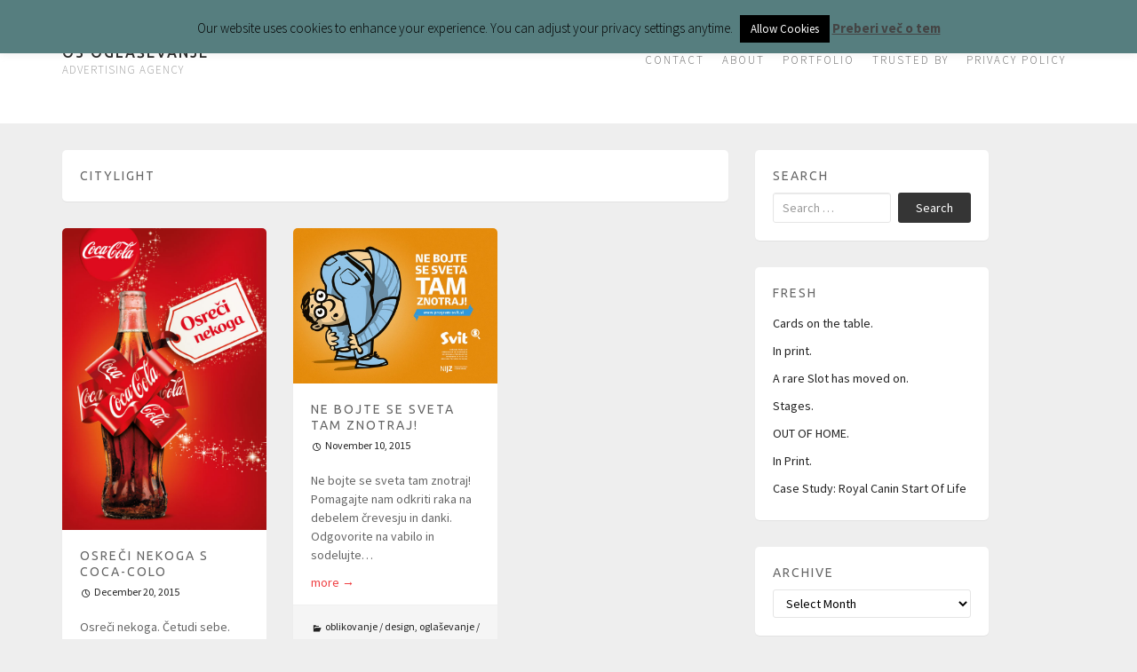

--- FILE ---
content_type: text/html; charset=UTF-8
request_url: https://www.ooo.si/tag/citylight/
body_size: 40121
content:
<!DOCTYPE html>
<html lang="en-US">
	<head>
		<meta charset="UTF-8">
		<meta name="viewport" content="width=device-width, initial-scale=1">

		<title>citylight &#8211; o3 oglaševanje</title>

		<link rel="profile" href="https://gmpg.org/xfn/11">
		<link rel="pingback" href="https://www.ooo.si/xmlrpc.php">

		<meta name='robots' content='max-image-preview:large' />
<link rel='dns-prefetch' href='//fonts.googleapis.com' />
<link rel="alternate" type="application/rss+xml" title="o3 oglaševanje &raquo; Feed" href="https://www.ooo.si/feed/" />
<link rel="alternate" type="application/rss+xml" title="o3 oglaševanje &raquo; Comments Feed" href="https://www.ooo.si/comments/feed/" />
<link rel="alternate" type="application/rss+xml" title="o3 oglaševanje &raquo; citylight Tag Feed" href="https://www.ooo.si/tag/citylight/feed/" />
<script type="text/javascript">
/* <![CDATA[ */
window._wpemojiSettings = {"baseUrl":"https:\/\/s.w.org\/images\/core\/emoji\/15.0.3\/72x72\/","ext":".png","svgUrl":"https:\/\/s.w.org\/images\/core\/emoji\/15.0.3\/svg\/","svgExt":".svg","source":{"concatemoji":"https:\/\/www.ooo.si\/wp-includes\/js\/wp-emoji-release.min.js?ver=6.6.4"}};
/*! This file is auto-generated */
!function(i,n){var o,s,e;function c(e){try{var t={supportTests:e,timestamp:(new Date).valueOf()};sessionStorage.setItem(o,JSON.stringify(t))}catch(e){}}function p(e,t,n){e.clearRect(0,0,e.canvas.width,e.canvas.height),e.fillText(t,0,0);var t=new Uint32Array(e.getImageData(0,0,e.canvas.width,e.canvas.height).data),r=(e.clearRect(0,0,e.canvas.width,e.canvas.height),e.fillText(n,0,0),new Uint32Array(e.getImageData(0,0,e.canvas.width,e.canvas.height).data));return t.every(function(e,t){return e===r[t]})}function u(e,t,n){switch(t){case"flag":return n(e,"\ud83c\udff3\ufe0f\u200d\u26a7\ufe0f","\ud83c\udff3\ufe0f\u200b\u26a7\ufe0f")?!1:!n(e,"\ud83c\uddfa\ud83c\uddf3","\ud83c\uddfa\u200b\ud83c\uddf3")&&!n(e,"\ud83c\udff4\udb40\udc67\udb40\udc62\udb40\udc65\udb40\udc6e\udb40\udc67\udb40\udc7f","\ud83c\udff4\u200b\udb40\udc67\u200b\udb40\udc62\u200b\udb40\udc65\u200b\udb40\udc6e\u200b\udb40\udc67\u200b\udb40\udc7f");case"emoji":return!n(e,"\ud83d\udc26\u200d\u2b1b","\ud83d\udc26\u200b\u2b1b")}return!1}function f(e,t,n){var r="undefined"!=typeof WorkerGlobalScope&&self instanceof WorkerGlobalScope?new OffscreenCanvas(300,150):i.createElement("canvas"),a=r.getContext("2d",{willReadFrequently:!0}),o=(a.textBaseline="top",a.font="600 32px Arial",{});return e.forEach(function(e){o[e]=t(a,e,n)}),o}function t(e){var t=i.createElement("script");t.src=e,t.defer=!0,i.head.appendChild(t)}"undefined"!=typeof Promise&&(o="wpEmojiSettingsSupports",s=["flag","emoji"],n.supports={everything:!0,everythingExceptFlag:!0},e=new Promise(function(e){i.addEventListener("DOMContentLoaded",e,{once:!0})}),new Promise(function(t){var n=function(){try{var e=JSON.parse(sessionStorage.getItem(o));if("object"==typeof e&&"number"==typeof e.timestamp&&(new Date).valueOf()<e.timestamp+604800&&"object"==typeof e.supportTests)return e.supportTests}catch(e){}return null}();if(!n){if("undefined"!=typeof Worker&&"undefined"!=typeof OffscreenCanvas&&"undefined"!=typeof URL&&URL.createObjectURL&&"undefined"!=typeof Blob)try{var e="postMessage("+f.toString()+"("+[JSON.stringify(s),u.toString(),p.toString()].join(",")+"));",r=new Blob([e],{type:"text/javascript"}),a=new Worker(URL.createObjectURL(r),{name:"wpTestEmojiSupports"});return void(a.onmessage=function(e){c(n=e.data),a.terminate(),t(n)})}catch(e){}c(n=f(s,u,p))}t(n)}).then(function(e){for(var t in e)n.supports[t]=e[t],n.supports.everything=n.supports.everything&&n.supports[t],"flag"!==t&&(n.supports.everythingExceptFlag=n.supports.everythingExceptFlag&&n.supports[t]);n.supports.everythingExceptFlag=n.supports.everythingExceptFlag&&!n.supports.flag,n.DOMReady=!1,n.readyCallback=function(){n.DOMReady=!0}}).then(function(){return e}).then(function(){var e;n.supports.everything||(n.readyCallback(),(e=n.source||{}).concatemoji?t(e.concatemoji):e.wpemoji&&e.twemoji&&(t(e.twemoji),t(e.wpemoji)))}))}((window,document),window._wpemojiSettings);
/* ]]> */
</script>
<style id='wp-emoji-styles-inline-css' type='text/css'>

	img.wp-smiley, img.emoji {
		display: inline !important;
		border: none !important;
		box-shadow: none !important;
		height: 1em !important;
		width: 1em !important;
		margin: 0 0.07em !important;
		vertical-align: -0.1em !important;
		background: none !important;
		padding: 0 !important;
	}
</style>
<link rel='stylesheet' id='wp-block-library-css' href='https://www.ooo.si/wp-includes/css/dist/block-library/style.min.css?ver=6.6.4' type='text/css' media='all' />
<style id='classic-theme-styles-inline-css' type='text/css'>
/*! This file is auto-generated */
.wp-block-button__link{color:#fff;background-color:#32373c;border-radius:9999px;box-shadow:none;text-decoration:none;padding:calc(.667em + 2px) calc(1.333em + 2px);font-size:1.125em}.wp-block-file__button{background:#32373c;color:#fff;text-decoration:none}
</style>
<style id='global-styles-inline-css' type='text/css'>
:root{--wp--preset--aspect-ratio--square: 1;--wp--preset--aspect-ratio--4-3: 4/3;--wp--preset--aspect-ratio--3-4: 3/4;--wp--preset--aspect-ratio--3-2: 3/2;--wp--preset--aspect-ratio--2-3: 2/3;--wp--preset--aspect-ratio--16-9: 16/9;--wp--preset--aspect-ratio--9-16: 9/16;--wp--preset--color--black: #000000;--wp--preset--color--cyan-bluish-gray: #abb8c3;--wp--preset--color--white: #ffffff;--wp--preset--color--pale-pink: #f78da7;--wp--preset--color--vivid-red: #cf2e2e;--wp--preset--color--luminous-vivid-orange: #ff6900;--wp--preset--color--luminous-vivid-amber: #fcb900;--wp--preset--color--light-green-cyan: #7bdcb5;--wp--preset--color--vivid-green-cyan: #00d084;--wp--preset--color--pale-cyan-blue: #8ed1fc;--wp--preset--color--vivid-cyan-blue: #0693e3;--wp--preset--color--vivid-purple: #9b51e0;--wp--preset--gradient--vivid-cyan-blue-to-vivid-purple: linear-gradient(135deg,rgba(6,147,227,1) 0%,rgb(155,81,224) 100%);--wp--preset--gradient--light-green-cyan-to-vivid-green-cyan: linear-gradient(135deg,rgb(122,220,180) 0%,rgb(0,208,130) 100%);--wp--preset--gradient--luminous-vivid-amber-to-luminous-vivid-orange: linear-gradient(135deg,rgba(252,185,0,1) 0%,rgba(255,105,0,1) 100%);--wp--preset--gradient--luminous-vivid-orange-to-vivid-red: linear-gradient(135deg,rgba(255,105,0,1) 0%,rgb(207,46,46) 100%);--wp--preset--gradient--very-light-gray-to-cyan-bluish-gray: linear-gradient(135deg,rgb(238,238,238) 0%,rgb(169,184,195) 100%);--wp--preset--gradient--cool-to-warm-spectrum: linear-gradient(135deg,rgb(74,234,220) 0%,rgb(151,120,209) 20%,rgb(207,42,186) 40%,rgb(238,44,130) 60%,rgb(251,105,98) 80%,rgb(254,248,76) 100%);--wp--preset--gradient--blush-light-purple: linear-gradient(135deg,rgb(255,206,236) 0%,rgb(152,150,240) 100%);--wp--preset--gradient--blush-bordeaux: linear-gradient(135deg,rgb(254,205,165) 0%,rgb(254,45,45) 50%,rgb(107,0,62) 100%);--wp--preset--gradient--luminous-dusk: linear-gradient(135deg,rgb(255,203,112) 0%,rgb(199,81,192) 50%,rgb(65,88,208) 100%);--wp--preset--gradient--pale-ocean: linear-gradient(135deg,rgb(255,245,203) 0%,rgb(182,227,212) 50%,rgb(51,167,181) 100%);--wp--preset--gradient--electric-grass: linear-gradient(135deg,rgb(202,248,128) 0%,rgb(113,206,126) 100%);--wp--preset--gradient--midnight: linear-gradient(135deg,rgb(2,3,129) 0%,rgb(40,116,252) 100%);--wp--preset--font-size--small: 13px;--wp--preset--font-size--medium: 20px;--wp--preset--font-size--large: 36px;--wp--preset--font-size--x-large: 42px;--wp--preset--spacing--20: 0.44rem;--wp--preset--spacing--30: 0.67rem;--wp--preset--spacing--40: 1rem;--wp--preset--spacing--50: 1.5rem;--wp--preset--spacing--60: 2.25rem;--wp--preset--spacing--70: 3.38rem;--wp--preset--spacing--80: 5.06rem;--wp--preset--shadow--natural: 6px 6px 9px rgba(0, 0, 0, 0.2);--wp--preset--shadow--deep: 12px 12px 50px rgba(0, 0, 0, 0.4);--wp--preset--shadow--sharp: 6px 6px 0px rgba(0, 0, 0, 0.2);--wp--preset--shadow--outlined: 6px 6px 0px -3px rgba(255, 255, 255, 1), 6px 6px rgba(0, 0, 0, 1);--wp--preset--shadow--crisp: 6px 6px 0px rgba(0, 0, 0, 1);}:where(.is-layout-flex){gap: 0.5em;}:where(.is-layout-grid){gap: 0.5em;}body .is-layout-flex{display: flex;}.is-layout-flex{flex-wrap: wrap;align-items: center;}.is-layout-flex > :is(*, div){margin: 0;}body .is-layout-grid{display: grid;}.is-layout-grid > :is(*, div){margin: 0;}:where(.wp-block-columns.is-layout-flex){gap: 2em;}:where(.wp-block-columns.is-layout-grid){gap: 2em;}:where(.wp-block-post-template.is-layout-flex){gap: 1.25em;}:where(.wp-block-post-template.is-layout-grid){gap: 1.25em;}.has-black-color{color: var(--wp--preset--color--black) !important;}.has-cyan-bluish-gray-color{color: var(--wp--preset--color--cyan-bluish-gray) !important;}.has-white-color{color: var(--wp--preset--color--white) !important;}.has-pale-pink-color{color: var(--wp--preset--color--pale-pink) !important;}.has-vivid-red-color{color: var(--wp--preset--color--vivid-red) !important;}.has-luminous-vivid-orange-color{color: var(--wp--preset--color--luminous-vivid-orange) !important;}.has-luminous-vivid-amber-color{color: var(--wp--preset--color--luminous-vivid-amber) !important;}.has-light-green-cyan-color{color: var(--wp--preset--color--light-green-cyan) !important;}.has-vivid-green-cyan-color{color: var(--wp--preset--color--vivid-green-cyan) !important;}.has-pale-cyan-blue-color{color: var(--wp--preset--color--pale-cyan-blue) !important;}.has-vivid-cyan-blue-color{color: var(--wp--preset--color--vivid-cyan-blue) !important;}.has-vivid-purple-color{color: var(--wp--preset--color--vivid-purple) !important;}.has-black-background-color{background-color: var(--wp--preset--color--black) !important;}.has-cyan-bluish-gray-background-color{background-color: var(--wp--preset--color--cyan-bluish-gray) !important;}.has-white-background-color{background-color: var(--wp--preset--color--white) !important;}.has-pale-pink-background-color{background-color: var(--wp--preset--color--pale-pink) !important;}.has-vivid-red-background-color{background-color: var(--wp--preset--color--vivid-red) !important;}.has-luminous-vivid-orange-background-color{background-color: var(--wp--preset--color--luminous-vivid-orange) !important;}.has-luminous-vivid-amber-background-color{background-color: var(--wp--preset--color--luminous-vivid-amber) !important;}.has-light-green-cyan-background-color{background-color: var(--wp--preset--color--light-green-cyan) !important;}.has-vivid-green-cyan-background-color{background-color: var(--wp--preset--color--vivid-green-cyan) !important;}.has-pale-cyan-blue-background-color{background-color: var(--wp--preset--color--pale-cyan-blue) !important;}.has-vivid-cyan-blue-background-color{background-color: var(--wp--preset--color--vivid-cyan-blue) !important;}.has-vivid-purple-background-color{background-color: var(--wp--preset--color--vivid-purple) !important;}.has-black-border-color{border-color: var(--wp--preset--color--black) !important;}.has-cyan-bluish-gray-border-color{border-color: var(--wp--preset--color--cyan-bluish-gray) !important;}.has-white-border-color{border-color: var(--wp--preset--color--white) !important;}.has-pale-pink-border-color{border-color: var(--wp--preset--color--pale-pink) !important;}.has-vivid-red-border-color{border-color: var(--wp--preset--color--vivid-red) !important;}.has-luminous-vivid-orange-border-color{border-color: var(--wp--preset--color--luminous-vivid-orange) !important;}.has-luminous-vivid-amber-border-color{border-color: var(--wp--preset--color--luminous-vivid-amber) !important;}.has-light-green-cyan-border-color{border-color: var(--wp--preset--color--light-green-cyan) !important;}.has-vivid-green-cyan-border-color{border-color: var(--wp--preset--color--vivid-green-cyan) !important;}.has-pale-cyan-blue-border-color{border-color: var(--wp--preset--color--pale-cyan-blue) !important;}.has-vivid-cyan-blue-border-color{border-color: var(--wp--preset--color--vivid-cyan-blue) !important;}.has-vivid-purple-border-color{border-color: var(--wp--preset--color--vivid-purple) !important;}.has-vivid-cyan-blue-to-vivid-purple-gradient-background{background: var(--wp--preset--gradient--vivid-cyan-blue-to-vivid-purple) !important;}.has-light-green-cyan-to-vivid-green-cyan-gradient-background{background: var(--wp--preset--gradient--light-green-cyan-to-vivid-green-cyan) !important;}.has-luminous-vivid-amber-to-luminous-vivid-orange-gradient-background{background: var(--wp--preset--gradient--luminous-vivid-amber-to-luminous-vivid-orange) !important;}.has-luminous-vivid-orange-to-vivid-red-gradient-background{background: var(--wp--preset--gradient--luminous-vivid-orange-to-vivid-red) !important;}.has-very-light-gray-to-cyan-bluish-gray-gradient-background{background: var(--wp--preset--gradient--very-light-gray-to-cyan-bluish-gray) !important;}.has-cool-to-warm-spectrum-gradient-background{background: var(--wp--preset--gradient--cool-to-warm-spectrum) !important;}.has-blush-light-purple-gradient-background{background: var(--wp--preset--gradient--blush-light-purple) !important;}.has-blush-bordeaux-gradient-background{background: var(--wp--preset--gradient--blush-bordeaux) !important;}.has-luminous-dusk-gradient-background{background: var(--wp--preset--gradient--luminous-dusk) !important;}.has-pale-ocean-gradient-background{background: var(--wp--preset--gradient--pale-ocean) !important;}.has-electric-grass-gradient-background{background: var(--wp--preset--gradient--electric-grass) !important;}.has-midnight-gradient-background{background: var(--wp--preset--gradient--midnight) !important;}.has-small-font-size{font-size: var(--wp--preset--font-size--small) !important;}.has-medium-font-size{font-size: var(--wp--preset--font-size--medium) !important;}.has-large-font-size{font-size: var(--wp--preset--font-size--large) !important;}.has-x-large-font-size{font-size: var(--wp--preset--font-size--x-large) !important;}
:where(.wp-block-post-template.is-layout-flex){gap: 1.25em;}:where(.wp-block-post-template.is-layout-grid){gap: 1.25em;}
:where(.wp-block-columns.is-layout-flex){gap: 2em;}:where(.wp-block-columns.is-layout-grid){gap: 2em;}
:root :where(.wp-block-pullquote){font-size: 1.5em;line-height: 1.6;}
</style>
<link rel='stylesheet' id='cookie-law-info-css' href='https://www.ooo.si/wp-content/plugins/cookie-law-info/legacy/public/css/cookie-law-info-public.css?ver=3.3.9.1' type='text/css' media='all' />
<link rel='stylesheet' id='cookie-law-info-gdpr-css' href='https://www.ooo.si/wp-content/plugins/cookie-law-info/legacy/public/css/cookie-law-info-gdpr.css?ver=3.3.9.1' type='text/css' media='all' />
<link rel='stylesheet' id='nu-bootstrap-css' href='https://www.ooo.si/wp-content/themes/pieces/css/bootstrap.min.css?ver=6.6.4' type='text/css' media='all' />
<link rel='stylesheet' id='nu-genericons-css' href='https://www.ooo.si/wp-content/themes/pieces/css/genericons.css?ver=6.6.4' type='text/css' media='all' />
<link rel='stylesheet' id='nu-fonts-css' href='//fonts.googleapis.com/css?family=Ubuntu%3A400%2C500%2C400italic%2C500italic%7CSource+Sans+Pro%3A300%2C400%2C700%2C300italic%2C400italic%2C700italic&#038;subset=latin%2Clatin-ext&#038;ver=6.6.4' type='text/css' media='all' />
<link rel='stylesheet' id='nu-style-css' href='https://www.ooo.si/wp-content/themes/pieces/style.css?ver=6.6.4' type='text/css' media='all' />
<script type="text/javascript" src="https://www.ooo.si/wp-includes/js/jquery/jquery.min.js?ver=3.7.1" id="jquery-core-js"></script>
<script type="text/javascript" src="https://www.ooo.si/wp-includes/js/jquery/jquery-migrate.min.js?ver=3.4.1" id="jquery-migrate-js"></script>
<script type="text/javascript" id="cookie-law-info-js-extra">
/* <![CDATA[ */
var Cli_Data = {"nn_cookie_ids":[],"cookielist":[],"non_necessary_cookies":[],"ccpaEnabled":"","ccpaRegionBased":"","ccpaBarEnabled":"","strictlyEnabled":["necessary","obligatoire"],"ccpaType":"gdpr","js_blocking":"","custom_integration":"","triggerDomRefresh":"","secure_cookies":""};
var cli_cookiebar_settings = {"animate_speed_hide":"500","animate_speed_show":"500","background":"#567e7f","border":"#444","border_on":"","button_1_button_colour":"#000","button_1_button_hover":"#000000","button_1_link_colour":"#fff","button_1_as_button":"1","button_1_new_win":"","button_2_button_colour":"#333","button_2_button_hover":"#292929","button_2_link_colour":"#444","button_2_as_button":"","button_2_hidebar":"","button_3_button_colour":"#dedfe0","button_3_button_hover":"#b2b2b3","button_3_link_colour":"#333333","button_3_as_button":"1","button_3_new_win":"","button_4_button_colour":"#dedfe0","button_4_button_hover":"#b2b2b3","button_4_link_colour":"#333333","button_4_as_button":"1","button_7_button_colour":"#61a229","button_7_button_hover":"#4e8221","button_7_link_colour":"#fff","button_7_as_button":"1","button_7_new_win":"","font_family":"inherit","header_fix":"","notify_animate_hide":"1","notify_animate_show":"1","notify_div_id":"#cookie-law-info-bar","notify_position_horizontal":"right","notify_position_vertical":"top","scroll_close":"1","scroll_close_reload":"","accept_close_reload":"","reject_close_reload":"","showagain_tab":"1","showagain_background":"#fff","showagain_border":"#000","showagain_div_id":"#cookie-law-info-again","showagain_x_position":"100px","text":"#000000","show_once_yn":"","show_once":"10000","logging_on":"","as_popup":"","popup_overlay":"1","bar_heading_text":"","cookie_bar_as":"banner","popup_showagain_position":"bottom-right","widget_position":"left"};
var log_object = {"ajax_url":"https:\/\/www.ooo.si\/wp-admin\/admin-ajax.php"};
/* ]]> */
</script>
<script type="text/javascript" src="https://www.ooo.si/wp-content/plugins/cookie-law-info/legacy/public/js/cookie-law-info-public.js?ver=3.3.9.1" id="cookie-law-info-js"></script>
<script type="text/javascript" src="https://www.ooo.si/wp-content/themes/pieces/js/scripts.js?ver=6.6.4" id="nu-scripts-js"></script>
<link rel="https://api.w.org/" href="https://www.ooo.si/wp-json/" /><link rel="alternate" title="JSON" type="application/json" href="https://www.ooo.si/wp-json/wp/v2/tags/129" /><link rel="EditURI" type="application/rsd+xml" title="RSD" href="https://www.ooo.si/xmlrpc.php?rsd" />
<meta name="generator" content="WordPress 6.6.4" />
<script async src="https://www.googletagmanager.com/gtag/js?id=G-G1CEM5W9HL" type="text/javascript"></script><script type="text/javascript">window.dataLayer = window.dataLayer || [];function gtag(){dataLayer.push(arguments);}gtag('js', new Date());<!-- Global site tag (gtag.js) - Google Analytics -->


  window.dataLayer = window.dataLayer || [];
  function gtag(){dataLayer.push(arguments);}
  gtag('js', new Date());

  gtag('config', 'G-G1CEM5W9HL');
</script><link rel="icon" href="https://www.ooo.si/wp-content/uploads/2024/10/cropped-O3_logo-1-32x32.jpg" sizes="32x32" />
<link rel="icon" href="https://www.ooo.si/wp-content/uploads/2024/10/cropped-O3_logo-1-192x192.jpg" sizes="192x192" />
<link rel="apple-touch-icon" href="https://www.ooo.si/wp-content/uploads/2024/10/cropped-O3_logo-1-180x180.jpg" />
<meta name="msapplication-TileImage" content="https://www.ooo.si/wp-content/uploads/2024/10/cropped-O3_logo-1-270x270.jpg" />
	</head>

	<body data-rsssl=1 class="archive tag tag-citylight tag-129 group-blog">

		<header id="site-header" class="site-header" role="banner">
			<div class="container">
				<div class="site-branding">
										<div class="site-title">
						<a href="https://www.ooo.si/" title="o3 oglaševanje" rel="home">
							o3 oglaševanje						</a>
					</div>
					<div class="site-description">Advertising agency</div>
				<!-- .site-branding --></div>

				<div class="navbar navbar-default site-navigation" role="navigation">
					<div class="navbar-header">
						<button type="button" class="navbar-toggle" data-toggle="collapse" data-target=".navbar-collapse">
							<span class="icon-bar"></span>
							<span class="icon-bar"></span>
							<span class="icon-bar"></span>
						</button>
					</div>

					<div class="navbar-collapse collapse main-navigation"><ul id="menu-kontakt" class="nav navbar-nav"><li id="menu-item-123" class="menu-item menu-item-type-post_type menu-item-object-page menu-item-123"><a title="CONTACT" href="https://www.ooo.si/kontakt/">CONTACT</a></li>
<li id="menu-item-924" class="menu-item menu-item-type-post_type menu-item-object-page menu-item-924"><a title="ABOUT" href="https://www.ooo.si/about/">ABOUT</a></li>
<li id="menu-item-1633" class="menu-item menu-item-type-post_type menu-item-object-page menu-item-1633"><a title="PORTFOLIO" href="https://www.ooo.si/portfolio/">PORTFOLIO</a></li>
<li id="menu-item-946" class="menu-item menu-item-type-post_type menu-item-object-page menu-item-946"><a title="TRUSTED BY" href="https://www.ooo.si/trusted-by/">TRUSTED BY</a></li>
<li id="menu-item-1328" class="menu-item menu-item-type-post_type menu-item-object-page menu-item-1328"><a title="PRIVACY POLICY" href="https://www.ooo.si/privacy-policy/">PRIVACY POLICY</a></li>
</ul></div>				<!-- .site-navigation --></div>
			</div>
		<!-- #site-header --></header>

		<div id="main" class="site-main">
			<div class="container">
	<div class="row">
		<main id="content" class="col-sm-8 content-area" role="main">

		
				<header class="box archive-header">
					<h1 class="archive-title">
						citylight					</h1>
									<!-- .archive-header --></header>

				<div id="masonry" class="row">
				
					<div class="col-xs-6 col-lg-4 masonry-item">
						
<article id="post-272" class="box post-272 post type-post status-publish format-standard has-post-thumbnail hentry category-ilustracija category-design category-poster category-v-trgovinah tag-bozic tag-citylight tag-coca-cola tag-dizajn tag-novo-leto tag-plakati tag-praznovanje tag-trgovinska-postavitev">
		<div class="entry-thumbnail">
		<a href="https://www.ooo.si/osreci-nekoga-s-coca-colo/" title="Osreči nekoga s Coca-Colo">
			<img width="350" height="517" src="https://www.ooo.si/wp-content/uploads/2016/01/CC-Xmas2015-osreci_nekoga-600x886.jpg" class="attachment-thumb-small size-thumb-small wp-post-image" alt="City Light plakat in oglas" decoding="async" fetchpriority="high" srcset="https://www.ooo.si/wp-content/uploads/2016/01/CC-Xmas2015-osreci_nekoga-600x886.jpg 600w, https://www.ooo.si/wp-content/uploads/2016/01/CC-Xmas2015-osreci_nekoga-600x886-203x300.jpg 203w, https://www.ooo.si/wp-content/uploads/2016/01/CC-Xmas2015-osreci_nekoga-600x886-210x310.jpg 210w" sizes="(max-width: 350px) 100vw, 350px" />		</a>
	</div>
	
	<header class="entry-header">
		<h2 class="entry-title"><a href="https://www.ooo.si/osreci-nekoga-s-coca-colo/" title="Osreči nekoga s Coca-Colo" rel="bookmark">Osreči nekoga s Coca-Colo</a></h2>

				<div class="entry-meta">
			<span class="posted-on"><a href="https://www.ooo.si/osreci-nekoga-s-coca-colo/" title="10:22 am" rel="bookmark"><time class="entry-date published" datetime="2015-12-20T10:22:16+00:00">December 20, 2015</time></a></span>
					<!-- .entry-meta --></div>
			<!-- .entry-header --></header>

	<div class="clearfix entry-summary">
		<p>Osreči nekoga. Četudi sebe. Lahko večkrat in po malem. Plakati, trgovinske izpostavitve, stojala, oglasi. Oblikovanje in izvedbeno oblikovanje. Naročnik: Coca-Cola. Leto:&hellip;  <a href="https://www.ooo.si/osreci-nekoga-s-coca-colo/" class="more-link">more <span class="meta-nav">&rarr;</span></a></p>
	<!-- .entry-summary --></div>

	<footer class="entry-meta entry-footer">
								<span class="cat-links">
				<a href="https://www.ooo.si/category/uncategorized/ilustracija/" rel="category tag">ilustracija / illustration</a>, <a href="https://www.ooo.si/category/design/" rel="category tag">oblikovanje / design</a>, <a href="https://www.ooo.si/category/design/poster/" rel="category tag">poster</a>, <a href="https://www.ooo.si/category/uncategorized/v-trgovinah/" rel="category tag">v trgovinah / in stores</a>			</span>
			
						<span class="tags-links">
				<a href="https://www.ooo.si/tag/bozic/" rel="tag">božič</a>, <a href="https://www.ooo.si/tag/citylight/" rel="tag">citylight</a>, <a href="https://www.ooo.si/tag/coca-cola/" rel="tag">Coca-Cola</a>, <a href="https://www.ooo.si/tag/dizajn/" rel="tag">dizajn</a>, <a href="https://www.ooo.si/tag/novo-leto/" rel="tag">novo leto</a>, <a href="https://www.ooo.si/tag/plakati/" rel="tag">plakati</a>, <a href="https://www.ooo.si/tag/praznovanje/" rel="tag">praznovanje</a>, <a href="https://www.ooo.si/tag/trgovinska-postavitev/" rel="tag">trgovinska postavitev</a>			</span>
					
			<!-- .entry-footer --></footer>
<!-- #post-272 --></article>					</div>

				
					<div class="col-xs-6 col-lg-4 masonry-item">
						
<article id="post-303" class="box post-303 post type-post status-publish format-standard has-post-thumbnail hentry category-design category-oglasevanje category-poster tag-citylight tag-dizajn tag-jumbo-plakat tag-nijz tag-plakat tag-svit tag-veleplakat tag-zdravje">
		<div class="entry-thumbnail">
		<a href="https://www.ooo.si/ne-bojte-se-sveta-tam-znotraj/" title="Ne bojte se sveta tam znotraj!">
			<img width="350" height="267" src="https://www.ooo.si/wp-content/uploads/2016/01/SVIT-OOH-BB_4x3m.jpg" class="attachment-thumb-small size-thumb-small wp-post-image" alt="Jumbo plakat" decoding="async" srcset="https://www.ooo.si/wp-content/uploads/2016/01/SVIT-OOH-BB_4x3m.jpg 800w, https://www.ooo.si/wp-content/uploads/2016/01/SVIT-OOH-BB_4x3m-300x229.jpg 300w, https://www.ooo.si/wp-content/uploads/2016/01/SVIT-OOH-BB_4x3m-768x586.jpg 768w, https://www.ooo.si/wp-content/uploads/2016/01/SVIT-OOH-BB_4x3m-210x160.jpg 210w" sizes="(max-width: 350px) 100vw, 350px" />		</a>
	</div>
	
	<header class="entry-header">
		<h2 class="entry-title"><a href="https://www.ooo.si/ne-bojte-se-sveta-tam-znotraj/" title="Ne bojte se sveta tam znotraj!" rel="bookmark">Ne bojte se sveta tam znotraj!</a></h2>

				<div class="entry-meta">
			<span class="posted-on"><a href="https://www.ooo.si/ne-bojte-se-sveta-tam-znotraj/" title="9:00 am" rel="bookmark"><time class="entry-date published" datetime="2015-11-10T09:00:45+00:00">November 10, 2015</time></a></span>
					<!-- .entry-meta --></div>
			<!-- .entry-header --></header>

	<div class="clearfix entry-summary">
		<p>Ne bojte se sveta tam znotraj! Pomagajte nam odkriti raka na debelem črevesju in danki. Odgovorite na vabilo in sodelujte&hellip;  <a href="https://www.ooo.si/ne-bojte-se-sveta-tam-znotraj/" class="more-link">more <span class="meta-nav">&rarr;</span></a></p>
	<!-- .entry-summary --></div>

	<footer class="entry-meta entry-footer">
								<span class="cat-links">
				<a href="https://www.ooo.si/category/design/" rel="category tag">oblikovanje / design</a>, <a href="https://www.ooo.si/category/oglasevanje/" rel="category tag">oglaševanje / advertising</a>, <a href="https://www.ooo.si/category/design/poster/" rel="category tag">poster</a>			</span>
			
						<span class="tags-links">
				<a href="https://www.ooo.si/tag/citylight/" rel="tag">citylight</a>, <a href="https://www.ooo.si/tag/dizajn/" rel="tag">dizajn</a>, <a href="https://www.ooo.si/tag/jumbo-plakat/" rel="tag">jumbo plakat</a>, <a href="https://www.ooo.si/tag/nijz/" rel="tag">NIJZ</a>, <a href="https://www.ooo.si/tag/plakat/" rel="tag">plakat</a>, <a href="https://www.ooo.si/tag/svit/" rel="tag">SVIT</a>, <a href="https://www.ooo.si/tag/veleplakat/" rel="tag">veleplakat</a>, <a href="https://www.ooo.si/tag/zdravje/" rel="tag">zdravje</a>			</span>
					
			<!-- .entry-footer --></footer>
<!-- #post-303 --></article>					</div>

							<!-- #masonry --></div>

			
		
		<!-- #content --></main>

			<div id="secondary" class="col-md-4 col-lg-3 site-sidebar widget-area" role="complementary">
		<aside id="search-2" class="widget box widget_search"><h3 class="widget-title">SEARCH</h3><form role="search" method="get" class="search-form" action="https://www.ooo.si/">
	<div class="form-group">
		<input type="search" class="form-control" placeholder="Search &hellip;" value="" name="s" title="Search for:">
	</div>
	<div class="form-submit">
		<button type="submit" class="search-submit">Search</button>
	</div>
</form></aside>
		<aside id="recent-posts-2" class="widget box widget_recent_entries">
		<h3 class="widget-title">FRESH</h3>
		<ul>
											<li>
					<a href="https://www.ooo.si/cards-on-the-table/">Cards on the table.</a>
									</li>
											<li>
					<a href="https://www.ooo.si/in-print-3/">In print.</a>
									</li>
											<li>
					<a href="https://www.ooo.si/a-rare-slot-has-moved-on/">A rare Slot has moved on.</a>
									</li>
											<li>
					<a href="https://www.ooo.si/stages/">Stages.</a>
									</li>
											<li>
					<a href="https://www.ooo.si/out-of-home/">OUT OF HOME.</a>
									</li>
											<li>
					<a href="https://www.ooo.si/in-print-2/">In Print.</a>
									</li>
											<li>
					<a href="https://www.ooo.si/case-study-royal-canin-start-of-life/">Case Study: Royal Canin Start Of Life</a>
									</li>
					</ul>

		</aside><aside id="archives-2" class="widget box widget_archive"><h3 class="widget-title">ARCHIVE</h3>		<label class="screen-reader-text" for="archives-dropdown-2">ARCHIVE</label>
		<select id="archives-dropdown-2" name="archive-dropdown">
			
			<option value="">Select Month</option>
				<option value='https://www.ooo.si/2025/07/'> July 2025 </option>
	<option value='https://www.ooo.si/2025/05/'> May 2025 </option>
	<option value='https://www.ooo.si/2025/04/'> April 2025 </option>
	<option value='https://www.ooo.si/2025/03/'> March 2025 </option>
	<option value='https://www.ooo.si/2025/02/'> February 2025 </option>
	<option value='https://www.ooo.si/2024/12/'> December 2024 </option>
	<option value='https://www.ooo.si/2024/11/'> November 2024 </option>
	<option value='https://www.ooo.si/2024/10/'> October 2024 </option>
	<option value='https://www.ooo.si/2024/09/'> September 2024 </option>
	<option value='https://www.ooo.si/2021/12/'> December 2021 </option>
	<option value='https://www.ooo.si/2021/07/'> July 2021 </option>
	<option value='https://www.ooo.si/2021/06/'> June 2021 </option>
	<option value='https://www.ooo.si/2021/04/'> April 2021 </option>
	<option value='https://www.ooo.si/2021/01/'> January 2021 </option>
	<option value='https://www.ooo.si/2020/11/'> November 2020 </option>
	<option value='https://www.ooo.si/2020/05/'> May 2020 </option>
	<option value='https://www.ooo.si/2020/04/'> April 2020 </option>
	<option value='https://www.ooo.si/2020/03/'> March 2020 </option>
	<option value='https://www.ooo.si/2019/12/'> December 2019 </option>
	<option value='https://www.ooo.si/2019/07/'> July 2019 </option>
	<option value='https://www.ooo.si/2019/04/'> April 2019 </option>
	<option value='https://www.ooo.si/2019/03/'> March 2019 </option>
	<option value='https://www.ooo.si/2019/01/'> January 2019 </option>
	<option value='https://www.ooo.si/2018/12/'> December 2018 </option>
	<option value='https://www.ooo.si/2018/11/'> November 2018 </option>
	<option value='https://www.ooo.si/2018/08/'> August 2018 </option>
	<option value='https://www.ooo.si/2018/07/'> July 2018 </option>
	<option value='https://www.ooo.si/2018/05/'> May 2018 </option>
	<option value='https://www.ooo.si/2018/04/'> April 2018 </option>
	<option value='https://www.ooo.si/2018/03/'> March 2018 </option>
	<option value='https://www.ooo.si/2017/12/'> December 2017 </option>
	<option value='https://www.ooo.si/2017/11/'> November 2017 </option>
	<option value='https://www.ooo.si/2017/06/'> June 2017 </option>
	<option value='https://www.ooo.si/2017/03/'> March 2017 </option>
	<option value='https://www.ooo.si/2016/12/'> December 2016 </option>
	<option value='https://www.ooo.si/2016/11/'> November 2016 </option>
	<option value='https://www.ooo.si/2015/12/'> December 2015 </option>
	<option value='https://www.ooo.si/2015/11/'> November 2015 </option>
	<option value='https://www.ooo.si/2014/06/'> June 2014 </option>
	<option value='https://www.ooo.si/2014/05/'> May 2014 </option>
	<option value='https://www.ooo.si/2014/04/'> April 2014 </option>
	<option value='https://www.ooo.si/2014/03/'> March 2014 </option>
	<option value='https://www.ooo.si/2014/02/'> February 2014 </option>
	<option value='https://www.ooo.si/2013/09/'> September 2013 </option>
	<option value='https://www.ooo.si/2013/08/'> August 2013 </option>
	<option value='https://www.ooo.si/2013/04/'> April 2013 </option>
	<option value='https://www.ooo.si/2013/03/'> March 2013 </option>
	<option value='https://www.ooo.si/2013/01/'> January 2013 </option>
	<option value='https://www.ooo.si/2012/12/'> December 2012 </option>
	<option value='https://www.ooo.si/2012/09/'> September 2012 </option>
	<option value='https://www.ooo.si/2012/04/'> April 2012 </option>
	<option value='https://www.ooo.si/2011/08/'> August 2011 </option>
	<option value='https://www.ooo.si/2010/05/'> May 2010 </option>
	<option value='https://www.ooo.si/2009/06/'> June 2009 </option>
	<option value='https://www.ooo.si/2005/10/'> October 2005 </option>
	<option value='https://www.ooo.si/2005/03/'> March 2005 </option>

		</select>

			<script type="text/javascript">
/* <![CDATA[ */

(function() {
	var dropdown = document.getElementById( "archives-dropdown-2" );
	function onSelectChange() {
		if ( dropdown.options[ dropdown.selectedIndex ].value !== '' ) {
			document.location.href = this.options[ this.selectedIndex ].value;
		}
	}
	dropdown.onchange = onSelectChange;
})();

/* ]]> */
</script>
</aside>	<!-- #secondary --></div>	<!-- .row --></div>

			</div>
		<!-- #main --></div>

		<footer id="footer" class="site-footer" role="contentinfo">
			<div class="container">
				<div class="row">
					<div class="col-sm-6 site-info">
						&copy; 2026 o3 oglaševanje. Proudly powered by WordPress.
					<!-- .site-info --></div>

					<div class="col-sm-6 site-credit">
						Pieces by <a href="http://csthemes.com">csThemes</a>
					<!-- .site-credit --></div>
				</div>
			</div>
		<!-- #footer --></footer>

		<!--googleoff: all--><div id="cookie-law-info-bar" data-nosnippet="true"><span>Our website uses cookies to enhance your experience. You can adjust your privacy settings anytime.  <a role='button' data-cli_action="accept" id="cookie_action_close_header" class="medium cli-plugin-button cli-plugin-main-button cookie_action_close_header cli_action_button wt-cli-accept-btn">Allow Cookies</a> <a href="https://www.ooo.si" id="CONSTANT_OPEN_URL" target="_blank" class="cli-plugin-main-link">Preberi več o tem</a></span></div><div id="cookie-law-info-again" data-nosnippet="true"><span id="cookie_hdr_showagain">Nastavitve zasebnosti</span></div><div class="cli-modal" data-nosnippet="true" id="cliSettingsPopup" tabindex="-1" role="dialog" aria-labelledby="cliSettingsPopup" aria-hidden="true">
  <div class="cli-modal-dialog" role="document">
	<div class="cli-modal-content cli-bar-popup">
		  <button type="button" class="cli-modal-close" id="cliModalClose">
			<svg class="" viewBox="0 0 24 24"><path d="M19 6.41l-1.41-1.41-5.59 5.59-5.59-5.59-1.41 1.41 5.59 5.59-5.59 5.59 1.41 1.41 5.59-5.59 5.59 5.59 1.41-1.41-5.59-5.59z"></path><path d="M0 0h24v24h-24z" fill="none"></path></svg>
			<span class="wt-cli-sr-only">Close</span>
		  </button>
		  <div class="cli-modal-body">
			<div class="cli-container-fluid cli-tab-container">
	<div class="cli-row">
		<div class="cli-col-12 cli-align-items-stretch cli-px-0">
			<div class="cli-privacy-overview">
				<h4>Privacy Overview</h4>				<div class="cli-privacy-content">
					<div class="cli-privacy-content-text">This website uses cookies to improve your experience while you navigate through the website. Out of these, the cookies that are categorized as necessary are stored on your browser as they are essential for the working of basic functionalities of the website. We also use third-party cookies that help us analyze and understand how you use this website. These cookies will be stored in your browser only with your consent. You also have the option to opt-out of these cookies. But opting out of some of these cookies may affect your browsing experience.</div>
				</div>
				<a class="cli-privacy-readmore" aria-label="Show more" role="button" data-readmore-text="Show more" data-readless-text="Show less"></a>			</div>
		</div>
		<div class="cli-col-12 cli-align-items-stretch cli-px-0 cli-tab-section-container">
												<div class="cli-tab-section">
						<div class="cli-tab-header">
							<a role="button" tabindex="0" class="cli-nav-link cli-settings-mobile" data-target="necessary" data-toggle="cli-toggle-tab">
								Necessary							</a>
															<div class="wt-cli-necessary-checkbox">
									<input type="checkbox" class="cli-user-preference-checkbox"  id="wt-cli-checkbox-necessary" data-id="checkbox-necessary" checked="checked"  />
									<label class="form-check-label" for="wt-cli-checkbox-necessary">Necessary</label>
								</div>
								<span class="cli-necessary-caption">Always Enabled</span>
													</div>
						<div class="cli-tab-content">
							<div class="cli-tab-pane cli-fade" data-id="necessary">
								<div class="wt-cli-cookie-description">
									Necessary cookies are absolutely essential for the website to function properly. This category only includes cookies that ensures basic functionalities and security features of the website. These cookies do not store any personal information.								</div>
							</div>
						</div>
					</div>
																	<div class="cli-tab-section">
						<div class="cli-tab-header">
							<a role="button" tabindex="0" class="cli-nav-link cli-settings-mobile" data-target="non-necessary" data-toggle="cli-toggle-tab">
								Non-necessary							</a>
															<div class="cli-switch">
									<input type="checkbox" id="wt-cli-checkbox-non-necessary" class="cli-user-preference-checkbox"  data-id="checkbox-non-necessary" checked='checked' />
									<label for="wt-cli-checkbox-non-necessary" class="cli-slider" data-cli-enable="Enabled" data-cli-disable="Disabled"><span class="wt-cli-sr-only">Non-necessary</span></label>
								</div>
													</div>
						<div class="cli-tab-content">
							<div class="cli-tab-pane cli-fade" data-id="non-necessary">
								<div class="wt-cli-cookie-description">
									Any cookies that may not be particularly necessary for the website to function and is used specifically to collect user personal data via analytics, ads, other embedded contents are termed as non-necessary cookies. It is mandatory to procure user consent prior to running these cookies on your website.								</div>
							</div>
						</div>
					</div>
										</div>
	</div>
</div>
		  </div>
		  <div class="cli-modal-footer">
			<div class="wt-cli-element cli-container-fluid cli-tab-container">
				<div class="cli-row">
					<div class="cli-col-12 cli-align-items-stretch cli-px-0">
						<div class="cli-tab-footer wt-cli-privacy-overview-actions">
						
															<a id="wt-cli-privacy-save-btn" role="button" tabindex="0" data-cli-action="accept" class="wt-cli-privacy-btn cli_setting_save_button wt-cli-privacy-accept-btn cli-btn">SAVE &amp; ACCEPT</a>
													</div>
						
					</div>
				</div>
			</div>
		</div>
	</div>
  </div>
</div>
<div class="cli-modal-backdrop cli-fade cli-settings-overlay"></div>
<div class="cli-modal-backdrop cli-fade cli-popupbar-overlay"></div>
<!--googleon: all--><script type="text/javascript" src="https://www.ooo.si/wp-content/themes/pieces/js/bootstrap.min.js" id="bootstrap-js"></script>
<script type="text/javascript" src="https://www.ooo.si/wp-content/themes/pieces/js/imagesloaded.pkgd.min.js" id="imagesLoaded-js"></script>
<script type="text/javascript" src="https://www.ooo.si/wp-includes/js/imagesloaded.min.js?ver=5.0.0" id="imagesloaded-js"></script>
<script type="text/javascript" src="https://www.ooo.si/wp-includes/js/masonry.min.js?ver=4.2.2" id="masonry-js"></script>
	</body>
</html>

--- FILE ---
content_type: text/css
request_url: https://www.ooo.si/wp-content/themes/pieces/style.css?ver=6.6.4
body_size: 19507
content:
/*
Theme Name: Pieces
Theme URI: http://csthemes.com/theme/pieces
Version: 1.1.1
Author: CS Themes
Author URI: http://csthemes.com
Description: A grid based clean and minimalist theme designed to showcase your artwork. Fully responsive to support various devices from smartphone, tablet to desktop.
Tags: white, gray, black, red, light, four-columns, two-columns, right-sidebar, fixed-width, featured-images, threaded-comments

Text Domain: csthemes
License: GNU General Public License v3.0
License URI: license.txt
*/

/**
 * 1.0 General Styling
 * ----------------------------------------------------------------------------
 */
body {
	color: #666;
	font-size: 14px;
	font-size: 1.4rem;
	font-weight: 400;
	font-family: "Source Sans Pro", Arial, Helvetica, sans-serif;
	line-height: 1.5;
	background: #eee;
	}

/* Headings */
h1, h2, h3, h4, h5, h6 {
	margin: 1.25em 0 .5em;
	font-weight: 500;
	font-family: Ubuntu, Georgia, "Times New Roman", Times, serif;
	line-height: 1.3em;
	}
h1 {
	font-size: 28px;
	font-size: 2.8rem;
	}
h2 {
	font-size: 24px;
	font-size: 2.4rem;
	}
h3 {
	font-size: 20px;
	font-size: 2rem;
	}
h4 {
	font-size: 18px;
	font-size: 1.8rem;
	}
h5 {
	font-size: 16px;
	font-size: 1.6rem;
	}
h6 {
	font-size: 14px;
	font-size: 1.4rem;
	}

/* Links */
a {
	color: #222;
	}
a:visited {
	}
a:focus {
	outline: thin dotted;
	text-decoration: none;
	}
a:active,
a:hover {
	color: #ef3f42;
	outline: 0;
	}
a:hover {
	text-decoration: none;
	}

/* Typography */
p {
	margin-bottom: 1em;
	}
blockquote p {
	font-size: 18px;
	font-size: 1.8rem;
	font-style: italic;
	line-height: 1.5;
	}
blockquote cite {
	margin-top: 10px;
	display: block;
	font-size: 16px;
	font-size: 1.6rem;
	font-weight: 700;
	}

/* Lists */
dl dd {
	margin: 0 0 1em 1em;
	}

/* Make sure embeds and iframes fit their containers */
embed,
iframe,
object,
video {
	max-width: 100%;
	}

/* Forms */
button,
input,
select,
textarea {
	margin: 0;
	max-width: 100%;
	font-size: 14px;
	font-size: 1.4rem;
	font-family: "Source Sans Pro", Arial, Helvetica, sans-serif;
	vertical-align: baseline;
	line-height: normal;
	}
textarea {
	width: 80%;
	height: auto;
	line-height: 1.6;
	}
select,
textarea,
input[type="text"],
input[type="password"],
input[type="datetime"],
input[type="datetime-local"],
input[type="date"],
input[type="month"],
input[type="time"],
input[type="week"],
input[type="number"],
input[type="email"],
input[type="url"],
input[type="search"],
input[type="tel"],
input[type="color"] {
	padding: 5px 10px;
	border-color: #e5e5e5;
	border-radius: 3px;
	}
select:focus,
textarea:focus,
input[type="text"]:focus,
input[type="password"]:focus,
input[type="datetime"]:focus,
input[type="datetime-local"]:focus,
input[type="date"]:focus,
input[type="month"]:focus,
input[type="time"]:focus,
input[type="week"]:focus,
input[type="number"]:focus,
input[type="email"]:focus,
input[type="url"]:focus,
input[type="search"]:focus,
input[type="tel"]:focus,
input[type="color"]:focus {
	outline: 0;
	outline: thin dotted \9;
	border-color: #c5c5c5;
	-webkit-box-shadow: none;
	   -moz-box-shadow: none;
			box-shadow: none;
	}
button,
input[type="button"],
input[type="reset"],
input[type="submit"] {
	padding: 8px 20px;
	display: inline-block;
	color: #fff;
	text-decoration: none;
	background: #353535;
	border: none;
	border-radius: 3px;
	-webkit-appearance: button;
	}
button:hover,
input[type="button"]:hover,
input[type="reset"]:hover,
input[type="submit"]:hover {
	background: #ef3f42;
	}
::-webkit-input-placeholder {
	color: #999;
	}
:-moz-placeholder {
	color: #999;
	}
::-moz-placeholder {
	color: #999;
	}
:-ms-input-placeholder {
	color: #999;
	}

/* Tables */
table {
	width: 100%;
	margin-bottom: 2em;
	}
table thead > tr > th,
table thead > tr > td {
	padding: 10px;
	}
table tbody > tr > th,
table tfoot > tr > th,
table tbody > tr > td,
table tfoot > tr > td {
	padding: 8px 10px;
	}
table th,
table td {
	text-align: center;
	font-size: 14px;
	font-size: 1.4rem;
	line-height: 1.4;
	border: 1px solid #e5e5e5;
	}
table thead th {
	color: #fff;
	background: #000;
	border-bottom: 1px solid #fff;
	}
table tfoot td {
	background: #f5f5f5;
	}
table tbody + tbody {
	border-top: 1px solid #fff;
	}

/**
 * 2.0 Repeatable Classes
 * ----------------------------------------------------------------------------
 */

/* 2.1. Alignment */
.alignleft {
	float: left;
	}
.alignright {
	float: right;
	}
.aligncenter {
	display: block;
	margin-left: auto;
	margin-right: auto;
	}

/* 2.2. Media */
img.alignleft,
.wp-caption.alignleft {
	margin: .5em 1.5em 1em 0;
	}
img.alignright,
.wp-caption.alignright {
	margin: .5em 0 1em 1.5em;
	}
img.aligncenter,
.wp-caption.aligncenter {
	margin: 1.5em auto;
	}
.widget img,
.page-content img,
.entry-content img,
.comment-content img {
	max-width: 100%;
	}
.widget img,
img[class*="align"],
img[class*="wp-image-"],
img[class*="attachment-"] {
	height: auto;
	}
.page-content img.wp-smiley,
.entry-content img.wp-smiley,
.comment-content img.wp-smiley {
	margin-bottom: 0;
	margin-top: 0;
	padding: 0;
	border: none;
	}
.wp-caption {
	max-width: 100%;
	margin-bottom: 1em;
	background: #f5f5f5;
	border: solid #eee;
	border-width: 0 1px 1px 0;
	}
.wp-caption img[class*="wp-image-"] {
	display: block;
	margin: 1.2% auto 0;
	max-width: 98%;
	}
.wp-caption-text {
	color: #999;
	font-style: italic;
	text-align: center;
	}
.wp-caption .wp-caption-text {
	margin: .25em 0;
	}
.site-content .gallery {
	margin-bottom: 1.5em;
	}
.gallery-caption {
	}
.site-content .gallery a img {
	border: none;
	height: auto;
	max-width: 90%;
	}
.site-content .gallery dd {
	margin: 0;
	}
.entry-attachment .attachment {
	margin: 0 0 1.5em;
	}

/* 2.3. Genericons */
.genericon,
.image-date:before,
.image-size:before,
.image-entry:before,
.edit-link a:before,
.posted-on a:before,
.entry-meta .author a:before,
.cat-links a:first-child:before,
.tags-links a:first-child:before,
.comments-link a:before,
.comment-date:before,
.comment-reply a:before,
.comment-reply-title small a:before,
.comment-reply-login:before,
.comment-awaiting-moderation:before {
	margin-right: 2px;
	display: inline-block;
	font-size: 14px;
	font-size: 1.4rem;
	font-family: Genericons;
	line-height: normal;
	vertical-align: text-bottom;
	-webkit-font-smoothing: antialiased;
	}

/* 2.4. Alerts */
.alert {
	padding: 10px;
	}

/* 2.5. Forms */
.form-control {
	}
.form-control:focus {
	outline: 0;
	outline: thin dotted \9;
	-webkit-box-shadow: none;
	   -moz-box-shadow: none;
			box-shadow: none;
	}

/* 2.6. Assistive text */
.screen-reader-text {
	clip: rect(1px, 1px, 1px, 1px);
	position: absolute!important;
	}
.screen-reader-text:focus {
	top: 5px;
	left: 5px;
	width: auto;
	height: auto;
	position: absolute;
	padding: 15px 24px;
	display: block;
	clip: auto!important;
	color: #21759b;
	font-size: 14px;
	font-weight: bold;
	line-height: normal;
	background-color: #f1f1f1;
	border-radius: 3px;
	box-shadow: 0 0 2px 2px rgba(0, 0, 0, .6);
	z-index: 100000; /* Above WP toolbar */
	}

/**
 * 3.0 Basic Structure
 * ----------------------------------------------------------------------------
 */

.box {
	margin-bottom: 30px;
	padding: 20px;
	background: #fff;
	border-radius: 5px;
	box-shadow: 0 1px 1px rgba(0, 0, 0, .05);
	}

/**
 * 4.0 Header
 * ----------------------------------------------------------------------------
 */

/* 4.1. Main Navigation */
.site-navigation {
	float: right;
	min-height: inherit;
	margin-bottom: 0;
	background: none;
	border: none;
	border-radius: 0;
	}
.navbar-collapse {
	padding: 0;
	border: none;
	}
.navbar-default .navbar-nav > li > a {
	margin: 8px 10px;
	padding: 0 0 3px;
	color: #656565;
	font-size: 13px;
	font-size: 1.3rem;
	font-weight: 300;
	text-transform: uppercase;
	letter-spacing: 2px;
	}
.navbar-default .navbar-nav > li > a:hover,
.navbar-default .navbar-nav > li > a:focus,
.navbar-default .navbar-nav > .open > a,
.navbar-default .navbar-nav > .open > a:hover,
.navbar-default .navbar-nav > .open > a:focus {
	color: #222;
	background: none;
	}
.navbar-default .navbar-nav > .current-page-parent > a,
.navbar-default .navbar-nav > .current-page-ancestor > a,
.navbar-default .navbar-nav > .current_page_parent > a,
.navbar-default .navbar-nav > .current_page_ancestor > a,
.navbar-default .navbar-nav > .active > a,
.navbar-default .navbar-nav > .active > a:hover,
.navbar-default .navbar-nav > .active > a:focus {
	color: #222;
	background: none;
	border-bottom: 1px solid #ef3f42;
	}
.dropdown-menu {
	border: none;
	border-radius: 0 0 5px 5px;
	}
.dropdown-menu > li > a {
	padding: 8px 20px;
	}
.dropdown-menu > li > a:hover,
.dropdown-menu > .active > a,
.dropdown-menu > .active > a:hover,
.dropdown-menu > .active > a:focus {
	background: #ef3f42;
	}

/* 4.2. Header/Logo */
.site-header {
	margin-bottom: 30px;
	background: #fff;
	}
.site-header .container {
	padding-top: 50px;
	padding-bottom: 50px;
	}
.site-branding {
	float: left;
	}
.site-title {
	margin: 0;
	font-size: 16px;
	font-size: 1.6rem;
	font-weight: 500;
	font-family: Ubuntu, Georgia, "Times New Roman", Times, serif;
	text-transform: uppercase;
	letter-spacing: 2px;
	line-height: 1.2;
	}
.site-description {
	color: #999;
	font-size: 13px;
	font-size: 1.3rem;
	font-weight: 300;
	text-transform: uppercase;
	letter-spacing: 1px;
	}

/**
 * 5.0 Content
 * ----------------------------------------------------------------------------
 */

.hentry {
	}
.not-found {
	}
.sticky {
	}

/* 5.1. Entry Thumbnail */
.entry-thumbnail {
	margin: -20px -20px 20px;
	border-radius: 5px 5px 0 0;
	}
.entry-thumbnail img {
	max-width: 100%;
	height: auto;
	display: block;
	border-radius: 5px 5px 0 0;
	}

/* 5.2. Entry Header */
.entry-header {
	margin-bottom: 20px;
	}
.entry-title {
	margin: 0 0 5px;
	font-size: 14px;
	font-size: 1.4rem;
	font-weight: 400;
	text-transform: uppercase;
	letter-spacing: 2px;
	word-wrap: break-word;
	}
.entry-title a {
	color: #656565;
	}
.entry-title a:hover {
	color: #222;
	}

body.page .entry-title,
body.single .entry-title {
	font-size: 24px;
	font-size: 2.4rem;
	}

/* 5.3. Entry Meta */
.entry-meta {
	color: #222;
	font-size: 12px;
	font-size: 1.2rem;
	line-height: 1.5;
	}
.posted-on,
.entry-meta .author {
	margin-right: 10px;
	}
.posted-on a:before {
	content: "\f303";
	position: relative;
	top: 2px;
	}
.entry-meta .author a:before {
	content: "\f304";
	}
.comments-link a:before {
	content: "\f300";
	}
.single-author .entry-meta .author {
	display: none;
	}

/* 5.4. Entry Content */
.entry-content {
	margin-bottom: 20px;
	word-wrap: break-word;
	-webkit-hyphens: auto;
	   -moz-hyphens: auto;
		-ms-hyphens: auto;
			hyphens: auto;
	}
.entry-content a,
.comment-content a {
	color: #ef3f42;
	}
.entry-content a:hover,
.comment-content a:hover {
	text-decoration: underline;
	}

.more-link {
	margin-top: 10px;
	display: block;
	color: #ef3f42;
	}

body.page .entry-content,
body.single .entry-content {
	font-size: 16px;
	font-size: 1.6rem;
	line-height: 1.6;
	}

/* 5.5. Entry Footer */
.entry-footer {
	margin: 0 -20px -20px;
	padding: 15px 20px;
	background: #f5f5f5;
	border-top: 1px solid #f1f1f1;
	}
.cat-links,
.tags-links {
	display: block;
	padding-left: 16px;
	}
.cat-links a:first-child:before {
	top: 2px;
	margin-left: -16px;
	position: relative;
	content: "\f301";
	}
.tags-links a:first-child:before {
	top: 2px;
	margin-left: -16px;
	position: relative;
	content: "\f302";
	}
.edit-link a:before {
	content: "\f411";
	position: relative;
	top: 2px;
	}

/* 5.6. Gallery */
.row-gallery [class^="col-sm-"],
.row-gallery [class*=" col-sm-"] {
	margin-bottom: 30px;
	}
.image-date,
.image-size,
.image-entry {
	margin-right: 20px;
	}
.image-date:before {
	content: "\f303";
	}
.image-size:before {
	content: "\f422";
	}
.image-entry:before {
	content: "\f100";
	}

/* 5.7. Password Protected */
.post-password-form input[type="password"] {
	margin: 0 10px;
	}

/* 5.8. Archives/Search */
.archive-title {
	margin: 0;
	font-size: 14px;
	font-size: 1.4rem;
	font-weight: 400;
	text-transform: uppercase;
	letter-spacing: 2px;
	}
.taxonomy-description {
	margin: 0;
	color: #656565;
	}
.taxonomy-description p:last-child {
	margin-bottom: 0;
	}

/* 5.9. Search results/No posts */
.page-header {
	margin: 0 0 1em;
	border: none;
	}
.page-title {
	margin: 0 0 5px;
	font-size: 24px;
	font-size: 2.4rem;
	font-weight: 400;
	text-transform: uppercase;
	letter-spacing: 2px;
	word-wrap: break-word;
	}
.page-content {
	margin-bottom: 30px;
	}

/* 5.10. Page Links */
.page-links {
	margin-top: 30px;
	}
.page-links a {
	padding: 3px 10px 4px;
	color: #454545;
	line-height: normal;
	background: #e5e5e5;
	}
.page-links a:first-child {
	margin-left: 10px;
	}
.page-links a:hover {
	color: #fff;
	text-decoration: none;
	background: #000;
	}

/* 5.11. Post Navigation */
.site-main [class*="navigation"] {
	margin-top: 30px;
	margin-bottom: 30px;
	padding-top: 15px;
	padding-bottom: 15px;
	overflow: hidden;
	}
[class*="navigation"] .nav-previous {
	width: 50%;
	float: left;
	text-align: right;
	}
[class*="navigation"] .nav-next {
	width: 50%;
	float: right;
	}
.site-main [class*="navigation"] a {
	margin: 0 15px;
	padding: 10px 20px;
	font-size: 28px;
	font-size: 2.8rem;
	font-weight: 300;
	outline: none;
	line-height: 1;
	border-radius: 50%;
	background: #fff;
	box-shadow: 0 1px 1px rgba(0, 0, 0, .05);
	}
.site-main [class*="navigation"] a:hover {
	}

/* 5.12. Comments */
.comments-area {
	margin-bottom: 30px;
	}
.comments-title {
	margin: 0 0 20px;
	font-size: 14px;
	font-size: 1.4rem;
	font-weight: 400;
	text-transform: uppercase;
	letter-spacing: 2px;
	}

/* 5.12.1. Comment List */
.comment,
.pingback {
	padding: 20px 0;
	border-top: 1px solid #e5e5e5;
	}
.comment-avatar {
	float: left;
	}
.comment-avatar,
.comment-avatar img {
	width: 55px;
	height: 55px;
	margin: 0 auto;
	display: block;
	}
.comment .comment-body {
	margin-left: 75px;
	}
.comment-meta {
	margin: 0 0 10px;
	}
.comment-date {
	margin: 0 0 0 10px;
	color: #959595;
	font-size: 13px;
	font-size: 1.3rem;
	}
.comment-reply {
	font-size: 12px;
	font-size: 1.2rem;
	}
.comment-reply a:before {
	content: "\f412";
	}
.comment-reply-login:before,
.comment-awaiting-moderation:before {
	content: '\f455';
	}

.comment-list {
	margin-bottom: 20px;
	padding-bottom: 20px;
	padding: 0;
	list-style: none;
	border-bottom: 1px solid #e5e5e5;
	}
.comment ul.children {
	margin: 25px 0 -15px 75px;
	padding: 0;
	list-style: none;
	}
.bypostauthor {
	}

/* 5.12.2. Comment Form */
.comment .comment-respond {
	margin-top: 20px;
	}
.comment-reply-title {
	margin: 0 0 20px;
	font-size: 14px;
	font-size: 1.4rem;
	font-weight: 400;
	text-transform: uppercase;
	letter-spacing: 2px;
	}
.comment-reply-title small {
	font-size: 12px;
	font-size: 1.2rem;
	font-weight: 400;
	font-style: normal;
	font-family: "Source Sans Pro", Arial, Helvetica, sans-serif;
	}
.comment-reply-title small a:before {
	margin-left: 5px;
	content: '\f405';
	position: relative;
	top: 2px;
	}
.comment-form-url,
.comment-form-email,
.comment-form-author {
	max-width: 50%;
	}
.form-allowed-tags code {
	margin: 5px 0 0;
	display: block;
	color: #999;
	white-space: normal;
	background: none;
	}

/**
 * 6.0 Widgets
 * ----------------------------------------------------------------------------
 */
.widget {
	margin-bottom: 30px;
	word-wrap: break-word;
	-webkit-hyphens: auto;
	   -moz-hyphens: auto;
		-ms-hyphens: auto;
			hyphens: auto;
	}
.widget .widget-title {
	margin: 0 0 10px;
	font-size: 14px;
	font-size: 1.4rem;
	font-weight: 400;
	text-transform: uppercase;
	letter-spacing: 2px;
	word-wrap: break-word;
	}
.widget ul,
.widget ol {
	margin: 0;
	padding: 0;
	list-style: none;
	}
.widget li {
	padding: 5px 0;
	}
.widget .children li:last-child {
	padding-bottom: 0;
	}
.widget li > ul,
.widget li > ol {
	margin-left: 20px;
	}

/* 6.1. RSS Widget */
.widget_rss .rss-date {
	margin-bottom: 5px;
	display: block;
	color: #999;
	font-size: 12px;
	font-size: 1.2rem;
	}
.widget_rss li > cite {
	color: #222;
	}

/**
 * 7.0 Sidebar
 * ----------------------------------------------------------------------------
 */
.site-sidebar select,
.site-sidebar textarea,
.site-sidebar input[type="text"],
.site-sidebar input[type="password"],
.site-sidebar input[type="datetime"],
.site-sidebar input[type="datetime-local"],
.site-sidebar input[type="date"],
.site-sidebar input[type="month"],
.site-sidebar input[type="time"],
.site-sidebar input[type="week"],
.site-sidebar input[type="number"],
.site-sidebar input[type="email"],
.site-sidebar input[type="url"],
.site-sidebar input[type="search"],
.site-sidebar input[type="tel"],
.site-sidebar input[type="color"] {
	background: #fff;
	}

/* 7.1. Sidebar Widget Archive & Categories */
.site-sidebar .widget select {
	width: 100%;
	}

/* 7.2. Sidebar Widget Search */
.site-sidebar .widget_search {
	overflow: hidden;
	}
.site-sidebar .search-form {
	padding-right: 90px;
	position: relative;
	}
.site-sidebar .widget_search .form-group {
	float: left;
	width: 100%;
	margin: 0;
	}
.site-sidebar .widget_search .form-control {
	background: #fff;
	}
.site-sidebar .widget_search .form-submit {
	top: 0;
	right: 0;
	position: absolute;
	}

/**
 * 8.0 Footer
 * ----------------------------------------------------------------------------
 */
.site-footer {
	font-size: 14px;
	font-size: 1.4rem;
	line-height: 1.5;
	background: #fff;
	}
.site-footer .container {
	padding-top: 30px;
	padding-bottom: 30px;
	}
.site-credit {
	text-align: right;
	}

/**
 * 9.0 Responsive Styling
 * ----------------------------------------------------------------------------
 */
@media screen and (max-width: 768px) {
	.site-header,
	.site-footer,
	.site-credit {
		text-align: center;
		}
	.site-branding,
	.site-navigation {
		float: none;
		}
	.navbar-collapse {
		padding-left: 15px;
		padding-right: 15px;
		text-align: left;
		}
	.navbar-default .navbar-nav > li > a {
		margin: 0;
		padding: 5px 0;
		font-size: 12px;
		font-size: 1.2rem;
		border: none;
		}
	.navbar-default .navbar-nav > .current-page-parent > a,
	.navbar-default .navbar-nav > .current-page-ancestor > a,
	.navbar-default .navbar-nav > .current_page_parent > a,
	.navbar-default .navbar-nav > .current_page_ancestor > a,
	.navbar-default .navbar-nav > .active > a,
	.navbar-default .navbar-nav > .active > a:hover {
		border: none;
		}
	.navbar-toggle {
		float: none;
		margin: 20px auto 0;
		}
	.navbar-default .navbar-toggle:hover .icon-bar,
	.navbar-default .navbar-toggle:focus .icon-bar {
		background-color: #fff;
		}
	.site-main {
		background-image: none;
		}
	.comment ul.children {
		margin-left: 30px;
		}
	}